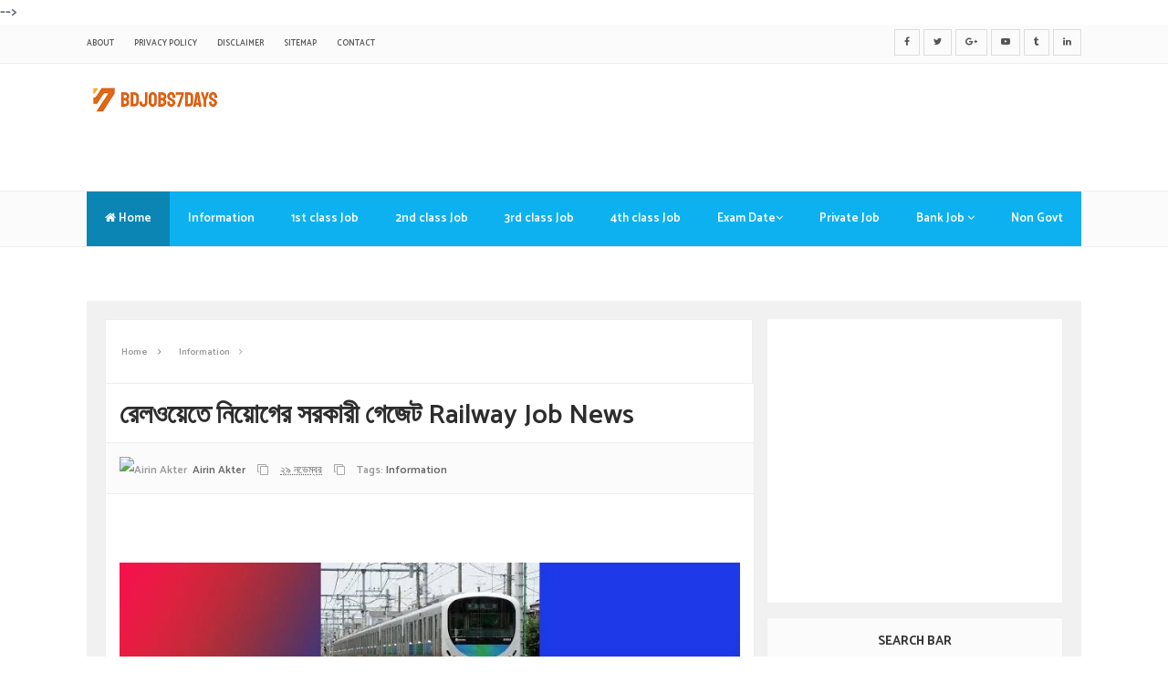

--- FILE ---
content_type: text/html; charset=utf-8
request_url: https://www.google.com/recaptcha/api2/aframe
body_size: 268
content:
<!DOCTYPE HTML><html><head><meta http-equiv="content-type" content="text/html; charset=UTF-8"></head><body><script nonce="luQUGow1nMF-IbIBBLKNfg">/** Anti-fraud and anti-abuse applications only. See google.com/recaptcha */ try{var clients={'sodar':'https://pagead2.googlesyndication.com/pagead/sodar?'};window.addEventListener("message",function(a){try{if(a.source===window.parent){var b=JSON.parse(a.data);var c=clients[b['id']];if(c){var d=document.createElement('img');d.src=c+b['params']+'&rc='+(localStorage.getItem("rc::a")?sessionStorage.getItem("rc::b"):"");window.document.body.appendChild(d);sessionStorage.setItem("rc::e",parseInt(sessionStorage.getItem("rc::e")||0)+1);localStorage.setItem("rc::h",'1768449389496');}}}catch(b){}});window.parent.postMessage("_grecaptcha_ready", "*");}catch(b){}</script></body></html>